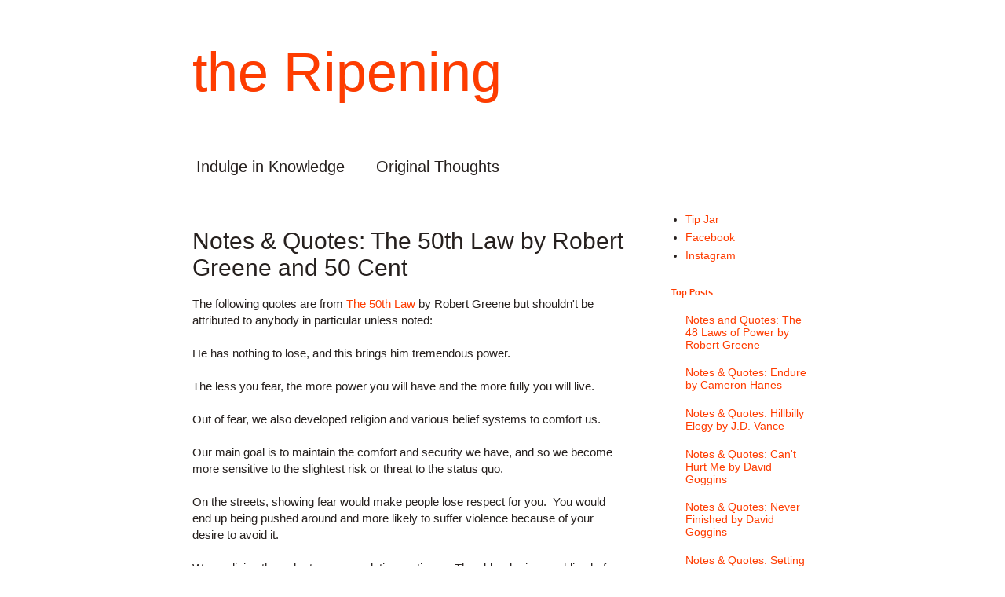

--- FILE ---
content_type: text/html; charset=UTF-8
request_url: http://www.theripening.com/2013/03/notes-quotes-50th-law-by-robert-greene.html
body_size: 16917
content:
<!DOCTYPE html>
<html class='v2' dir='ltr' xmlns='http://www.w3.org/1999/xhtml' xmlns:b='http://www.google.com/2005/gml/b' xmlns:data='http://www.google.com/2005/gml/data' xmlns:expr='http://www.google.com/2005/gml/expr'>
<head>
<link href='https://www.blogger.com/static/v1/widgets/335934321-css_bundle_v2.css' rel='stylesheet' type='text/css'/>
<!-- Google Tag Manager -->
<script>(function(w,d,s,l,i){w[l]=w[l]||[];w[l].push({'gtm.start':
new Date().getTime(),event:'gtm.js'});var f=d.getElementsByTagName(s)[0],
j=d.createElement(s),dl=l!='dataLayer'?'&l='+l:'';j.async=true;j.src=
'https://www.googletagmanager.com/gtm.js?id='+i+dl;f.parentNode.insertBefore(j,f);
})(window,document,'script','dataLayer','GTM-5V6JP6');</script>
<!-- End Google Tag Manager -->
<meta content='width=1100' name='viewport'/>
<meta content='text/html; charset=UTF-8' http-equiv='Content-Type'/>
<meta content='blogger' name='generator'/>
<link href='http://www.theripening.com/favicon.ico' rel='icon' type='image/x-icon'/>
<link href='http://www.theripening.com/2013/03/notes-quotes-50th-law-by-robert-greene.html' rel='canonical'/>
<link rel="alternate" type="application/atom+xml" title="the Ripening - Atom" href="http://www.theripening.com/feeds/posts/default" />
<link rel="alternate" type="application/rss+xml" title="the Ripening - RSS" href="http://www.theripening.com/feeds/posts/default?alt=rss" />
<link rel="service.post" type="application/atom+xml" title="the Ripening - Atom" href="https://www.blogger.com/feeds/8481148316806703689/posts/default" />

<link rel="alternate" type="application/atom+xml" title="the Ripening - Atom" href="http://www.theripening.com/feeds/2276609336908280519/comments/default" />
<!--Can't find substitution for tag [blog.ieCssRetrofitLinks]-->
<link href='http://ir-na.amazon-adsystem.com/e/ir?t=theripeni-20&l=as2&o=1&a=006177460X' rel='image_src'/>
<meta content='Notes & Quotes from Robert Greene and 50 Cent&#39;s The 50th Law' name='description'/>
<meta content='http://www.theripening.com/2013/03/notes-quotes-50th-law-by-robert-greene.html' property='og:url'/>
<meta content='Notes &amp; Quotes: The 50th Law by Robert Greene and 50 Cent' property='og:title'/>
<meta content='Notes &amp; Quotes from Robert Greene and 50 Cent&#39;s The 50th Law' property='og:description'/>
<meta content='https://lh3.googleusercontent.com/blogger_img_proxy/AEn0k_uj3afJjPh1SRmw02rZwmm6KBPgM0HNax2QaqrDedh7jG8MPalMpCGwS2ceG5VWEYRoaYq6_PHZza8_l0GKJrhGT0XYky9svcHQlBFj5DKMnXcxgkLv4TbQdiB-XyymMO4Uq_eW8HY7whSkiQSm=w1200-h630-p-k-no-nu' property='og:image'/>
<title>the Ripening: Notes & Quotes: The 50th Law by Robert Greene and 50 Cent</title>
<style id='page-skin-1' type='text/css'><!--
/*
-----------------------------------------------
Blogger Template Style
Name:     Simple
Designer: Josh Peterson
URL:      www.noaesthetic.com
----------------------------------------------- */
/* Variable definitions
====================
<Variable name="keycolor" description="Main Color" type="color" default="#66bbdd"/>
<Group description="Page Text" selector="body">
<Variable name="body.font" description="Font" type="font"
default="normal normal 12px Arial, Tahoma, Helvetica, FreeSans, sans-serif"/>
<Variable name="body.text.color" description="Text Color" type="color" default="#222222"/>
</Group>
<Group description="Backgrounds" selector=".body-fauxcolumns-outer">
<Variable name="body.background.color" description="Outer Background" type="color" default="#66bbdd"/>
<Variable name="content.background.color" description="Main Background" type="color" default="#ffffff"/>
<Variable name="header.background.color" description="Header Background" type="color" default="transparent"/>
</Group>
<Group description="Links" selector=".main-outer">
<Variable name="link.color" description="Link Color" type="color" default="#2288bb"/>
<Variable name="link.visited.color" description="Visited Color" type="color" default="#888888"/>
<Variable name="link.hover.color" description="Hover Color" type="color" default="#33aaff"/>
</Group>
<Group description="Blog Title" selector=".header h1">
<Variable name="header.font" description="Font" type="font"
default="normal normal 60px Arial, Tahoma, Helvetica, FreeSans, sans-serif"/>
<Variable name="header.text.color" description="Title Color" type="color" default="#3399bb" />
</Group>
<Group description="Blog Description" selector=".header .description">
<Variable name="description.text.color" description="Description Color" type="color"
default="#777777" />
</Group>
<Group description="Tabs Text" selector=".tabs-inner .widget li a">
<Variable name="tabs.font" description="Font" type="font"
default="normal normal 14px Arial, Tahoma, Helvetica, FreeSans, sans-serif"/>
<Variable name="tabs.text.color" description="Text Color" type="color" default="#999999"/>
<Variable name="tabs.selected.text.color" description="Selected Color" type="color" default="#000000"/>
</Group>
<Group description="Tabs Background" selector=".tabs-outer .PageList">
<Variable name="tabs.background.color" description="Background Color" type="color" default="#f5f5f5"/>
<Variable name="tabs.selected.background.color" description="Selected Color" type="color" default="#eeeeee"/>
</Group>
<Group description="Post Title" selector="h3.post-title, .comments h4">
<Variable name="post.title.font" description="Font" type="font"
default="normal normal 22px Arial, Tahoma, Helvetica, FreeSans, sans-serif"/>
</Group>
<Group description="Date Header" selector=".date-header">
<Variable name="date.header.color" description="Text Color" type="color"
default="#26201e"/>
<Variable name="date.header.background.color" description="Background Color" type="color"
default="transparent"/>
<Variable name="date.header.font" description="Text Font" type="font"
default="normal bold 11px Arial, Tahoma, Helvetica, FreeSans, sans-serif"/>
<Variable name="date.header.padding" description="Date Header Padding" type="string" default="inherit"/>
<Variable name="date.header.letterspacing" description="Date Header Letter Spacing" type="string" default="inherit"/>
<Variable name="date.header.margin" description="Date Header Margin" type="string" default="inherit"/>
</Group>
<Group description="Post Footer" selector=".post-footer">
<Variable name="post.footer.text.color" description="Text Color" type="color" default="#666666"/>
<Variable name="post.footer.background.color" description="Background Color" type="color"
default="#f9f9f9"/>
<Variable name="post.footer.border.color" description="Shadow Color" type="color" default="#eeeeee"/>
</Group>
<Group description="Gadgets" selector="h2">
<Variable name="widget.title.font" description="Title Font" type="font"
default="normal bold 11px Arial, Tahoma, Helvetica, FreeSans, sans-serif"/>
<Variable name="widget.title.text.color" description="Title Color" type="color" default="#000000"/>
<Variable name="widget.alternate.text.color" description="Alternate Color" type="color" default="#999999"/>
</Group>
<Group description="Images" selector=".main-inner">
<Variable name="image.background.color" description="Background Color" type="color" default="#ffffff"/>
<Variable name="image.border.color" description="Border Color" type="color" default="#eeeeee"/>
<Variable name="image.text.color" description="Caption Text Color" type="color" default="#26201e"/>
</Group>
<Group description="Accents" selector=".content-inner">
<Variable name="body.rule.color" description="Separator Line Color" type="color" default="#eeeeee"/>
<Variable name="tabs.border.color" description="Tabs Border Color" type="color" default="rgba(0, 0, 0, 0)"/>
</Group>
<Variable name="body.background" description="Body Background" type="background"
color="transparent" default="$(color) none repeat scroll top left"/>
<Variable name="body.background.override" description="Body Background Override" type="string" default=""/>
<Variable name="body.background.gradient.cap" description="Body Gradient Cap" type="url"
default="url(//www.blogblog.com/1kt/simple/gradients_light.png)"/>
<Variable name="body.background.gradient.tile" description="Body Gradient Tile" type="url"
default="url(//www.blogblog.com/1kt/simple/body_gradient_tile_light.png)"/>
<Variable name="content.background.color.selector" description="Content Background Color Selector" type="string" default=".content-inner"/>
<Variable name="content.padding" description="Content Padding" type="length" default="10px" min="0" max="100px"/>
<Variable name="content.padding.horizontal" description="Content Horizontal Padding" type="length" default="0" min="0" max="100px"/>
<Variable name="content.shadow.spread" description="Content Shadow Spread" type="length" default="40px" min="0" max="100px"/>
<Variable name="content.shadow.spread.webkit" description="Content Shadow Spread (WebKit)" type="length" default="5px" min="0" max="100px"/>
<Variable name="content.shadow.spread.ie" description="Content Shadow Spread (IE)" type="length" default="10px" min="0" max="100px"/>
<Variable name="main.border.width" description="Main Border Width" type="length" default="0" min="0" max="10px"/>
<Variable name="header.background.gradient" description="Header Gradient" type="url" default="none"/>
<Variable name="header.shadow.offset.left" description="Header Shadow Offset Left" type="length" default="-1px" min="-50px" max="50px"/>
<Variable name="header.shadow.offset.top" description="Header Shadow Offset Top" type="length" default="-1px" min="-50px" max="50px"/>
<Variable name="header.shadow.spread" description="Header Shadow Spread" type="length" default="1px" min="0" max="100px"/>
<Variable name="header.padding" description="Header Padding" type="length" default="30px" min="0" max="100px"/>
<Variable name="header.border.size" description="Header Border Size" type="length" default="1px" min="0" max="10px"/>
<Variable name="header.bottom.border.size" description="Header Bottom Border Size" type="length" default="0" min="0" max="10px"/>
<Variable name="header.border.horizontalsize" description="Header Horizontal Border Size" type="length" default="0" min="0" max="10px"/>
<Variable name="description.text.size" description="Description Text Size" type="string" default="140%"/>
<Variable name="tabs.margin.top" description="Tabs Margin Top" type="length" default="0" min="0" max="100px"/>
<Variable name="tabs.margin.side" description="Tabs Side Margin" type="length" default="30px" min="0" max="100px"/>
<Variable name="tabs.background.gradient" description="Tabs Background Gradient" type="url"
default="url(//www.blogblog.com/1kt/simple/gradients_light.png)"/>
<Variable name="tabs.border.width" description="Tabs Border Width" type="length" default="1px" min="0" max="10px"/>
<Variable name="tabs.bevel.border.width" description="Tabs Bevel Border Width" type="length" default="1px" min="0" max="10px"/>
<Variable name="post.margin.bottom" description="Post Bottom Margin" type="length" default="25px" min="0" max="100px"/>
<Variable name="image.border.small.size" description="Image Border Small Size" type="length" default="2px" min="0" max="10px"/>
<Variable name="image.border.large.size" description="Image Border Large Size" type="length" default="5px" min="0" max="10px"/>
<Variable name="page.width.selector" description="Page Width Selector" type="string" default=".region-inner"/>
<Variable name="page.width" description="Page Width" type="string" default="auto"/>
<Variable name="main.section.margin" description="Main Section Margin" type="length" default="15px" min="0" max="100px"/>
<Variable name="main.padding" description="Main Padding" type="length" default="15px" min="0" max="100px"/>
<Variable name="main.padding.top" description="Main Padding Top" type="length" default="30px" min="0" max="100px"/>
<Variable name="main.padding.bottom" description="Main Padding Bottom" type="length" default="30px" min="0" max="100px"/>
<Variable name="paging.background"
color="transparent"
description="Background of blog paging area" type="background"
default="transparent none no-repeat scroll top center"/>
<Variable name="footer.bevel" description="Bevel border length of footer" type="length" default="0" min="0" max="10px"/>
<Variable name="mobile.background.overlay" description="Mobile Background Overlay" type="string"
default="transparent none repeat scroll top left"/>
<Variable name="mobile.background.size" description="Mobile Background Size" type="string" default="auto"/>
<Variable name="mobile.button.color" description="Mobile Button Color" type="color" default="#ffffff" />
<Variable name="startSide" description="Side where text starts in blog language" type="automatic" default="left"/>
<Variable name="endSide" description="Side where text ends in blog language" type="automatic" default="right"/>
*/
/* Content
----------------------------------------------- */
body {
font: normal normal 14px 'Trebuchet MS', Trebuchet, sans-serif;
color: #26201e;
background: transparent none no-repeat scroll center center;
padding: 0 0 0 0;
background-attachment: scroll;
}
html body .content-outer {
min-width: 0;
max-width: 100%;
width: 100%;
}
h2 {
font-size: 22px;
}
a:link {
text-decoration:none;
color: #fe3c00;
}
a:visited {
text-decoration:none;
color: #783f04;
}
a:hover {
text-decoration:underline;
color: #26201e;
}
.body-fauxcolumn-outer .fauxcolumn-inner {
background: transparent none repeat scroll top left;
_background-image: none;
}
.body-fauxcolumn-outer .cap-top {
position: absolute;
z-index: 1;
height: 400px;
width: 100%;
background: transparent none no-repeat scroll center center;
background-attachment: scroll;
}
.body-fauxcolumn-outer .cap-top .cap-left {
width: 100%;
background: transparent none repeat-x scroll top left;
_background-image: none;
}
.content-outer {
-moz-box-shadow: 0 0 0 rgba(0, 0, 0, .15);
-webkit-box-shadow: 0 0 0 rgba(0, 0, 0, .15);
-goog-ms-box-shadow: 0 0 0 #333333;
box-shadow: 0 0 0 rgba(0, 0, 0, .15);
margin-bottom: 1px;
}
.content-inner {
padding: 0 0;
}
.main-outer, .footer-outer {
background-color: transparent;
}
/* Header
----------------------------------------------- */
.header-outer {
background: transparent none repeat-x scroll 0 -400px;
_background-image: none;
}
.Header h1 {
font: normal normal 70px 'Trebuchet MS', Trebuchet, sans-serif;
color: #fe3c00;
text-shadow: 0 0 0 rgba(0, 0, 0, .2);
}
.Header h1 a {
color: #fe3c00;
}
.Header .description {
font-size: 200%;
color: #fe3c00;
}
.header-inner .Header .titlewrapper {
padding: 22px 30px;
}
.header-inner .Header .descriptionwrapper {
padding: 0 30px;
}
/* Tabs
----------------------------------------------- */
.tabs-inner .section:first-child {
border-top: 0 solid rgba(0, 0, 0, 0);
}
.tabs-inner .section:first-child ul {
margin-top: -0;
border-top: 0 solid rgba(0, 0, 0, 0);
border-left: 0 solid rgba(0, 0, 0, 0);
border-right: 0 solid rgba(0, 0, 0, 0);
}
.tabs-inner .widget ul {
background: transparent none repeat-x scroll 0 -800px;
_background-image: none;
border-bottom: 0 solid rgba(0, 0, 0, 0);
margin-top: 0;
margin-left: -0;
margin-right: -0;
}
.tabs-inner .widget li a {
display: inline-block;
padding: .6em 1em;
font: normal normal 20px Arial, Tahoma, Helvetica, FreeSans, sans-serif;
color: #26201e;
border-left: 0 solid transparent;
border-right: 0 solid rgba(0, 0, 0, 0);
}
.tabs-inner .widget li:first-child a {
border-left: none;
}
.tabs-inner .widget li.selected a, .tabs-inner .widget li a:hover {
color: #444444;
background-color: transparent;
text-decoration: none;
}
/* Columns
----------------------------------------------- */
.main-outer {
border-top: 1px solid rgba(0, 0, 0, 0);
}
.fauxcolumn-left-outer .fauxcolumn-inner {
border-right: 1px solid rgba(0, 0, 0, 0);
}
.fauxcolumn-right-outer .fauxcolumn-inner {
border-left: 1px solid rgba(0, 0, 0, 0);
}
/* Headings
----------------------------------------------- */
div.widget > h2,
div.widget h2.title {
margin: 0 0 1em 0;
font: normal bold 11px Arial, Tahoma, Helvetica, FreeSans, sans-serif;
color: #fe3c00;
}
/* Widgets
----------------------------------------------- */
.widget .zippy {
color: #999999;
text-shadow: 2px 2px 1px rgba(0, 0, 0, .1);
}
.widget .popular-posts ul {
list-style: none;
}
/* Posts
----------------------------------------------- */
h2.date-header {
font: normal bold 11px Arial, Tahoma, Helvetica, FreeSans, sans-serif;
}
.date-header span {
background-color: transparent;
color: #26201e;
padding: inherit;
letter-spacing: inherit;
margin: inherit;
}
.main-inner {
padding-top: 30px;
padding-bottom: 30px;
}
.main-inner .column-center-inner {
padding: 0 15px;
}
.main-inner .column-center-inner .section {
margin: 0 15px;
}
.post {
margin: 0 0 25px 0;
}
h3.post-title, .comments h4 {
font: normal normal 30px Arial, Tahoma, Helvetica, FreeSans, sans-serif;
margin: .75em 0 0;
}
.post-body {
font-size: 110%;
line-height: 1.4;
position: relative;
}
.post-body img, .post-body .tr-caption-container, .Profile img, .Image img,
.BlogList .item-thumbnail img {
padding: 2px;
background: transparent;
border: 1px solid transparent;
-moz-box-shadow: 1px 1px 5px rgba(0, 0, 0, .1);
-webkit-box-shadow: 1px 1px 5px rgba(0, 0, 0, .1);
box-shadow: 1px 1px 5px rgba(0, 0, 0, .1);
}
.post-body img, .post-body .tr-caption-container {
padding: 5px;
}
.post-body .tr-caption-container {
color: #783f04;
}
.post-body .tr-caption-container img {
padding: 0;
background: transparent;
border: none;
-moz-box-shadow: 0 0 0 rgba(0, 0, 0, .1);
-webkit-box-shadow: 0 0 0 rgba(0, 0, 0, .1);
box-shadow: 0 0 0 rgba(0, 0, 0, .1);
}
.post-header {
margin: 0 0 1.5em;
line-height: 1.6;
font-size: 90%;
}
.post-footer {
margin: 20px -2px 0;
padding: 5px 10px;
color: #666666;
background-color: rgba(0, 0, 0, 0);
border-bottom: 1px solid rgba(0, 0, 0, 0);
line-height: 1.6;
font-size: 90%;
}
#comments .comment-author {
padding-top: 1.5em;
border-top: 1px solid rgba(0, 0, 0, 0);
background-position: 0 1.5em;
}
#comments .comment-author:first-child {
padding-top: 0;
border-top: none;
}
.avatar-image-container {
margin: .2em 0 0;
}
#comments .avatar-image-container img {
border: 1px solid transparent;
}
/* Comments
----------------------------------------------- */
.comments .comments-content .icon.blog-author {
background-repeat: no-repeat;
background-image: url([data-uri]);
}
.comments .comments-content .loadmore a {
border-top: 1px solid #999999;
border-bottom: 1px solid #999999;
}
.comments .comment-thread.inline-thread {
background-color: rgba(0, 0, 0, 0);
}
.comments .continue {
border-top: 2px solid #999999;
}
/* Accents
---------------------------------------------- */
.section-columns td.columns-cell {
border-left: 1px solid rgba(0, 0, 0, 0);
}
.blog-pager {
background: transparent none no-repeat scroll top center;
}
.blog-pager-older-link, .home-link,
.blog-pager-newer-link {
background-color: transparent;
padding: 5px;
}
.footer-outer {
border-top: 0 dashed #bbbbbb;
}
/* Mobile
----------------------------------------------- */
body.mobile  {
background-size: auto;
}
.mobile .body-fauxcolumn-outer {
background: transparent none repeat scroll top left;
}
.mobile .body-fauxcolumn-outer .cap-top {
background-size: 100% auto;
}
.mobile .content-outer {
-webkit-box-shadow: 0 0 3px rgba(0, 0, 0, .15);
box-shadow: 0 0 3px rgba(0, 0, 0, .15);
}
.mobile .tabs-inner .widget ul {
margin-left: 0;
margin-right: 0;
}
.mobile .post {
margin: 0;
}
.mobile .main-inner .column-center-inner .section {
margin: 0;
}
.mobile .date-header span {
padding: 0.1em 10px;
margin: 0 -10px;
}
.mobile h3.post-title {
margin: 0;
}
.mobile .blog-pager {
background: transparent none no-repeat scroll top center;
}
.mobile .footer-outer {
border-top: none;
}
.mobile .main-inner, .mobile .footer-inner {
background-color: transparent;
}
.mobile-index-contents {
color: #26201e;
}
.mobile-link-button {
background-color: #fe3c00;
}
.mobile-link-button a:link, .mobile-link-button a:visited {
color: #ffffff;
}
.mobile .tabs-inner .section:first-child {
border-top: none;
}
.mobile .tabs-inner .PageList .widget-content {
background-color: transparent;
color: #444444;
border-top: 0 solid rgba(0, 0, 0, 0);
border-bottom: 0 solid rgba(0, 0, 0, 0);
}
.mobile .tabs-inner .PageList .widget-content .pagelist-arrow {
border-left: 1px solid rgba(0, 0, 0, 0);
}

--></style>
<style id='template-skin-1' type='text/css'><!--
body {
min-width: 850px;
}
.content-outer, .content-fauxcolumn-outer, .region-inner {
min-width: 850px;
max-width: 850px;
_width: 850px;
}
.main-inner .columns {
padding-left: 0px;
padding-right: 240px;
}
.main-inner .fauxcolumn-center-outer {
left: 0px;
right: 240px;
/* IE6 does not respect left and right together */
_width: expression(this.parentNode.offsetWidth -
parseInt("0px") -
parseInt("240px") + 'px');
}
.main-inner .fauxcolumn-left-outer {
width: 0px;
}
.main-inner .fauxcolumn-right-outer {
width: 240px;
}
.main-inner .column-left-outer {
width: 0px;
right: 100%;
margin-left: -0px;
}
.main-inner .column-right-outer {
width: 240px;
margin-right: -240px;
}
#layout {
min-width: 0;
}
#layout .content-outer {
min-width: 0;
width: 800px;
}
#layout .region-inner {
min-width: 0;
width: auto;
}
--></style>
<script type='text/javascript'>
        (function(i,s,o,g,r,a,m){i['GoogleAnalyticsObject']=r;i[r]=i[r]||function(){
        (i[r].q=i[r].q||[]).push(arguments)},i[r].l=1*new Date();a=s.createElement(o),
        m=s.getElementsByTagName(o)[0];a.async=1;a.src=g;m.parentNode.insertBefore(a,m)
        })(window,document,'script','https://www.google-analytics.com/analytics.js','ga');
        ga('create', 'UA-17545293-3', 'auto', 'blogger');
        ga('blogger.send', 'pageview');
      </script>
<style media='print' type='text/css'>
#header-wrapper, #header, .header, #sidebar-wrapper, .sidebar, #footer-wrapper, #footer, .date-header, .post-meta-data, .comment-link, .comment-footer, #blog-pager, #backlinks-container, #navbar-section, .subscribe_notice, .noprint {display: none;}
#main-wrapper {width: 95%}
</style>
<link href='https://www.blogger.com/dyn-css/authorization.css?targetBlogID=8481148316806703689&amp;zx=9ab948b5-2666-470b-9479-29e9269d5885' media='none' onload='if(media!=&#39;all&#39;)media=&#39;all&#39;' rel='stylesheet'/><noscript><link href='https://www.blogger.com/dyn-css/authorization.css?targetBlogID=8481148316806703689&amp;zx=9ab948b5-2666-470b-9479-29e9269d5885' rel='stylesheet'/></noscript>
<meta name='google-adsense-platform-account' content='ca-host-pub-1556223355139109'/>
<meta name='google-adsense-platform-domain' content='blogspot.com'/>

</head>
<body class='loading'>
<!-- Google Tag Manager (noscript) -->
<noscript><iframe height='0' src='https://www.googletagmanager.com/ns.html?id=GTM-5V6JP6' style='display:none;visibility:hidden' width='0'></iframe></noscript>
<!-- End Google Tag Manager (noscript) -->
<div class='navbar no-items section' id='navbar' name='Navbar'>
</div>
<div class='body-fauxcolumns'>
<div class='fauxcolumn-outer body-fauxcolumn-outer'>
<div class='cap-top'>
<div class='cap-left'></div>
<div class='cap-right'></div>
</div>
<div class='fauxborder-left'>
<div class='fauxborder-right'></div>
<div class='fauxcolumn-inner'>
</div>
</div>
<div class='cap-bottom'>
<div class='cap-left'></div>
<div class='cap-right'></div>
</div>
</div>
</div>
<div class='content'>
<div class='content-fauxcolumns'>
<div class='fauxcolumn-outer content-fauxcolumn-outer'>
<div class='cap-top'>
<div class='cap-left'></div>
<div class='cap-right'></div>
</div>
<div class='fauxborder-left'>
<div class='fauxborder-right'></div>
<div class='fauxcolumn-inner'>
</div>
</div>
<div class='cap-bottom'>
<div class='cap-left'></div>
<div class='cap-right'></div>
</div>
</div>
</div>
<div class='content-outer'>
<div class='content-cap-top cap-top'>
<div class='cap-left'></div>
<div class='cap-right'></div>
</div>
<div class='fauxborder-left content-fauxborder-left'>
<div class='fauxborder-right content-fauxborder-right'></div>
<div class='content-inner'>
<header>
<div class='header-outer'>
<div class='header-cap-top cap-top'>
<div class='cap-left'></div>
<div class='cap-right'></div>
</div>
<div class='fauxborder-left header-fauxborder-left'>
<div class='fauxborder-right header-fauxborder-right'></div>
<div class='region-inner header-inner'>
<div class='header section' id='header' name='Header'><div class='widget Header' data-version='1' id='Header1'>
<div id='header-inner'>
<div class='titlewrapper'>
<h1 class='title'>
<a href='http://www.theripening.com/'>
the Ripening
</a>
</h1>
</div>
<div class='descriptionwrapper'>
<p class='description'><span>
</span></p>
</div>
</div>
</div></div>
</div>
</div>
<div class='header-cap-bottom cap-bottom'>
<div class='cap-left'></div>
<div class='cap-right'></div>
</div>
</div>
</header>
<div class='tabs-outer'>
<div class='tabs-cap-top cap-top'>
<div class='cap-left'></div>
<div class='cap-right'></div>
</div>
<div class='fauxborder-left tabs-fauxborder-left'>
<div class='fauxborder-right tabs-fauxborder-right'></div>
<div class='region-inner tabs-inner'>
<div class='tabs section' id='crosscol' name='Cross-Column'><div class='widget PageList' data-version='1' id='PageList1'>
<div class='widget-content'>
<ul>
<li>
<a href='http://www.theripening.com/p/book-quotes.html'>Indulge in Knowledge</a>
</li>
<li>
<a href='http://www.theripening.com/p/original-thoughts.html'>Original Thoughts</a>
</li>
</ul>
<div class='clear'></div>
</div>
</div></div>
<div class='tabs no-items section' id='crosscol-overflow' name='Cross-Column 2'></div>
</div>
</div>
<div class='tabs-cap-bottom cap-bottom'>
<div class='cap-left'></div>
<div class='cap-right'></div>
</div>
</div>
<div class='main-outer'>
<div class='main-cap-top cap-top'>
<div class='cap-left'></div>
<div class='cap-right'></div>
</div>
<div class='fauxborder-left main-fauxborder-left'>
<div class='fauxborder-right main-fauxborder-right'></div>
<div class='region-inner main-inner'>
<div class='columns fauxcolumns'>
<div class='fauxcolumn-outer fauxcolumn-center-outer'>
<div class='cap-top'>
<div class='cap-left'></div>
<div class='cap-right'></div>
</div>
<div class='fauxborder-left'>
<div class='fauxborder-right'></div>
<div class='fauxcolumn-inner'>
</div>
</div>
<div class='cap-bottom'>
<div class='cap-left'></div>
<div class='cap-right'></div>
</div>
</div>
<div class='fauxcolumn-outer fauxcolumn-left-outer'>
<div class='cap-top'>
<div class='cap-left'></div>
<div class='cap-right'></div>
</div>
<div class='fauxborder-left'>
<div class='fauxborder-right'></div>
<div class='fauxcolumn-inner'>
</div>
</div>
<div class='cap-bottom'>
<div class='cap-left'></div>
<div class='cap-right'></div>
</div>
</div>
<div class='fauxcolumn-outer fauxcolumn-right-outer'>
<div class='cap-top'>
<div class='cap-left'></div>
<div class='cap-right'></div>
</div>
<div class='fauxborder-left'>
<div class='fauxborder-right'></div>
<div class='fauxcolumn-inner'>
</div>
</div>
<div class='cap-bottom'>
<div class='cap-left'></div>
<div class='cap-right'></div>
</div>
</div>
<!-- corrects IE6 width calculation -->
<div class='columns-inner'>
<div class='column-center-outer'>
<div class='column-center-inner'>
<div class='main section' id='main' name='Main'><div class='widget Blog' data-version='1' id='Blog1'>
<div class='blog-posts hfeed'>

          <div class="date-outer">
        

          <div class="date-posts">
        
<div class='post-outer'>
<div class='post hentry uncustomized-post-template' itemprop='blogPost' itemscope='itemscope' itemtype='http://schema.org/BlogPosting'>
<meta content='http://ir-na.amazon-adsystem.com/e/ir?t=theripeni-20&l=as2&o=1&a=006177460X' itemprop='image_url'/>
<meta content='8481148316806703689' itemprop='blogId'/>
<meta content='2276609336908280519' itemprop='postId'/>
<a name='2276609336908280519'></a>
<h3 class='post-title entry-title' itemprop='name'>
Notes & Quotes: The 50th Law by Robert Greene and 50 Cent
</h3>
<div class='post-header'>
<div class='post-header-line-1'></div>
</div>
<div class='post-body entry-content' id='post-body-2276609336908280519' itemprop='articleBody'>
<span face="Trebuchet MS, sans-serif">The following quotes are from <a href="http://www.amazon.com/gp/product/006177460X/ref=as_li_ss_tl?ie=UTF8&amp;camp=1789&amp;creative=390957&amp;creativeASIN=006177460X&amp;linkCode=as2&amp;tag=theripeni-20" target="_blank">The 50th Law</a> by Robert Greene but shouldn't be attributed to anybody in particular unless noted:</span><br />
<span face="Trebuchet MS, sans-serif"><br /></span>
<span face="Trebuchet MS, sans-serif">He has nothing to lose, and this brings him tremendous power.</span><br />
<span face="Trebuchet MS, sans-serif"><br /></span>
<span face="Trebuchet MS, sans-serif">The less you fear, the more power you will have and the more fully you will live.</span><br />
<span face="Trebuchet MS, sans-serif"><br /></span>
<span face="Trebuchet MS, sans-serif">Out of fear, we also developed religion and various belief systems to comfort us.</span><br />
<br />
<span face="Trebuchet MS, sans-serif">Our main goal is to maintain the comfort and security we have, and so we become more sensitive to the slightest risk or threat to the status quo.</span><br />
<span face="Trebuchet MS, sans-serif"><br /></span>
<span face="Trebuchet MS, sans-serif">On the streets, showing fear would make people lose respect for you. &nbsp;You would end up being pushed around and more likely to suffer violence because of your desire to avoid it.</span><br />
<span face="Trebuchet MS, sans-serif"><br /></span>
<span face="Trebuchet MS, sans-serif">We are living through strange, revolutionary times. &nbsp;The old order is crumbling before our eyes on so many levels. &nbsp;And yet in such an unruly moment, our leaders in business and politics cling to the past and the old ways of doing things. &nbsp;They are afraid of change and any kind of disorder.</span><br />
<span face="Trebuchet MS, sans-serif"><br /></span>
<span face="Trebuchet MS, sans-serif">The greatest fear people have is that of being themselves.</span><br />
<span face="Trebuchet MS, sans-serif"><br /></span>
<span face="Trebuchet MS, sans-serif">Being conservative can force you into a corner in which you are more likely to lose what you have in the long run because you lose the capacity to adapt and change.</span><br />
<span face="Trebuchet MS, sans-serif"><br /></span>
<span face="Trebuchet MS, sans-serif">When things get tough and you get tired of the grind, your mind tends to drift into fantasies; you wish things were a certain way, and slowly, subtly, you turn inward to your thoughts and desires.</span><br />
<span face="Trebuchet MS, sans-serif"><br /></span>
<span face="Trebuchet MS, sans-serif">The people around you are generally mysterious. &nbsp;You are never quite sure about their intentions.</span><br />
<span face="Trebuchet MS, sans-serif"><br /></span>
<span face="Trebuchet MS, sans-serif">Your eyes are fixed on the world, not on yourself or your ego.</span><br />
<span face="Trebuchet MS, sans-serif"><br /></span>
<span face="Trebuchet MS, sans-serif">You were born with the greatest weapon in all of nature -- the rational, conscious mind.</span><br />
<span face="Trebuchet MS, sans-serif"><br /></span>
<span face="Trebuchet MS, sans-serif">Force yourself to hold the opposite opinion or see the world through your enemy's eyes.</span><br />
<span face="Trebuchet MS, sans-serif"><br /></span>
<span face="Trebuchet MS, sans-serif">See everything as a source for education -- even the most banal encounters.</span><br />
<span face="Trebuchet MS, sans-serif"><br /></span>
<span face="Trebuchet MS, sans-serif">When you do not get to the root of a problem, you cannot solve it in any meaningful manner.</span><br />
<span face="Trebuchet MS, sans-serif"><br /></span>
<span face="Trebuchet MS, sans-serif">What you want is a sharp eye towards your fellow humans -- one that is piercing, objective, and nonjudgmental.</span><br />
<span face="Trebuchet MS, sans-serif"><br /></span>
<span face="Trebuchet MS, sans-serif">Realism is the ideal we must aspire to, the highest point of human rationality.</span><br />
<span face="Trebuchet MS, sans-serif"><br /></span>
<span face="Trebuchet MS, sans-serif">The only way to survive was to admit you were on your own, learn to make your own decisions, and trust your judgment. &nbsp;</span><br />
<span face="Trebuchet MS, sans-serif"><br /></span>
<span face="Trebuchet MS, sans-serif">You came into this life with the only possessions that ever matter -- your body, the time that you have to live, your energy, the thoughts and ideas unique to you, and your autonomy.</span><br />
<span face="Trebuchet MS, sans-serif"><br /></span>
<span face="Trebuchet MS, sans-serif">If you do not own yourself first, you will continually be at the mercy of people and circumstance, looking outward instead of relying on yourself and your wits.</span><br />
<span face="Trebuchet MS, sans-serif"><br /></span>
<span face="Trebuchet MS, sans-serif">We have layers of support that seem to prop us up. &nbsp;But these supports are illusions in the end.</span><br />
<span face="Trebuchet MS, sans-serif"><br /></span>
<span face="Trebuchet MS, sans-serif">Everyone in the world is governed by self-interest. &nbsp;People naturally think first of themselves and their agendas.</span><br />
<span face="Trebuchet MS, sans-serif"><br /></span>
<span face="Trebuchet MS, sans-serif">Dependency is a habit that is so easy to acquire.</span><br />
<span face="Trebuchet MS, sans-serif"><br /></span>
<span face="Trebuchet MS, sans-serif">Your life must be a progression towards ownership -- first mentally of your independence, and then physically of your work, owning what your produce.</span><br />
<br />
<span face="Trebuchet MS, sans-serif">Never be a minion, always be an owner.</span><br />
<span face="Trebuchet MS, sans-serif"><br /></span>
<span face="Trebuchet MS, sans-serif">Your goal in life must be to always move higher and higher up the food chain, where you alone control the direction of your enterprise and depend on no one.</span><br />
<span face="Trebuchet MS, sans-serif"><br /></span>
<span face="Trebuchet MS, sans-serif">And if you cannot avoid having partners, make sure that you are clear as to what function they serve for you and how you will free yourself of them at the right moment.</span><br />
<span face="Trebuchet MS, sans-serif"><br /></span>
<span face="Trebuchet MS, sans-serif">When people give you things or do you favors it is always with strings attached.</span><br />
<span face="Trebuchet MS, sans-serif"><br /></span>
<span face="Trebuchet MS, sans-serif">Get in the habit of taking what you need for yourself instead of expecting others to give it to you.</span><br />
<span face="Trebuchet MS, sans-serif"><br /></span>
<span face="Trebuchet MS, sans-serif">You must not be afraid of your uniqueness and you must care less and less what people think of you.</span><br />
<span face="Trebuchet MS, sans-serif"><br /></span>
<span face="Trebuchet MS, sans-serif">Even the worst shit that happens to you can be converted into gold if you are clever enough.</span><br />
<span face="Trebuchet MS, sans-serif"><br /></span>
<span face="Trebuchet MS, sans-serif">Mentally framing a negative event as a blessing in disguise makes it easier for you to move forward. &nbsp;</span><br />
<span face="Trebuchet MS, sans-serif"><br /></span>
<span face="Trebuchet MS, sans-serif">I must make the most of what I have, even the bad stuff, because things are not going to get better on their own. &nbsp;It is foolish to wait; tomorrow may bring even worse shit.</span><br />
<span face="Trebuchet MS, sans-serif"><br /></span>
<span face="Trebuchet MS, sans-serif">Life is by nature harsh and competitive.</span><br />
<span face="Trebuchet MS, sans-serif"><br /></span>
<span face="Trebuchet MS, sans-serif">A substantial victory can only come out of a moment of danger and attack.</span><br />
<span face="Trebuchet MS, sans-serif"><br /></span>
<span face="Trebuchet MS, sans-serif">You must adopt an attitude that is opposite to how most people think and operate.</span><br />
<span face="Trebuchet MS, sans-serif"><br /></span>
<span face="Trebuchet MS, sans-serif">For the human mind, everything that crosses its path can be a potential tool for power and expansion.</span><br />
<span face="Trebuchet MS, sans-serif"><br /></span>
<span face="Trebuchet MS, sans-serif">If we become wealthy and dependent on money and technology, our minds atrophy and that wealth will not last.</span><br />
<span face="Trebuchet MS, sans-serif"><br /></span>
<span face="Trebuchet MS, sans-serif">An opportunist in life sees all hindrances as instruments for power.</span><br />
<span face="Trebuchet MS, sans-serif"><br /></span>
<span face="Trebuchet MS, sans-serif">Look for any sudden successes or failures in the business world that people find hard to explain. &nbsp;There are often indications of shifts going on under the surface; perhaps someone has inadvertently hit upon a new mode.</span><br />
<span face="Trebuchet MS, sans-serif"><br /></span>
<span face="Trebuchet MS, sans-serif">Keep your eye out for any kind of shifts in tastes or values. &nbsp;People in the media or the establishment will often rail against these changes, seeing them as signs of moral decline and chaos.</span><br />
<span face="Trebuchet MS, sans-serif"><br /></span>
<span face="Trebuchet MS, sans-serif">Move before you think you are ready.</span><br />
<br />
<span face="Trebuchet MS, sans-serif">When you feel that you must work harder to get your goal because you are not quite prepared, you are more alert and inventive. &nbsp;This venture has to succeed and so it will.</span><br />
<span face="Trebuchet MS, sans-serif"><br /></span>
<span face="Trebuchet MS, sans-serif">When you complain and rail against circumstances, you fall out of balance with the natural state of things; you wish things were different.</span><br />
<span face="Trebuchet MS, sans-serif"><br /></span>
<span face="Trebuchet MS, sans-serif">Every individual we come across in life is unique, with his or her own energy, desires, and history.</span><br />
<span face="Trebuchet MS, sans-serif"><br /></span>
<span face="Trebuchet MS, sans-serif">This hunger for control, common to all of us, is the root of so many problems in life.</span><br />
<span face="Trebuchet MS, sans-serif"><br /></span>
<span face="Trebuchet MS, sans-serif">The harder we try to control things in our immediate environment, the more likely we are to lose control in the long run.</span><br />
<span face="Trebuchet MS, sans-serif"><br /></span>
<span face="Trebuchet MS, sans-serif">The violence they initiate only comes back at them with equal force.</span><br />
<span face="Trebuchet MS, sans-serif"><br /></span>
<span face="Trebuchet MS, sans-serif">You must find freedom through the fluidity of your thoughts and your constant inventiveness.</span><br />
<span face="Trebuchet MS, sans-serif"><br /></span>
<span face="Trebuchet MS, sans-serif">It is not only what you do that must have flow, but also how you do things.</span><br />
<span face="Trebuchet MS, sans-serif"><br /></span>
<span face="Trebuchet MS, sans-serif">Understand: momentum in life comes from increased fluidity, a willingness to try more, to move in a less constricted fashion.</span><br />
<span face="Trebuchet MS, sans-serif"><br /></span>
<span face="Trebuchet MS, sans-serif">After college we are all encouraged to specialized, to learn one thing well and stick to it. &nbsp;We end up strangling ourselves in the narrowness of our interests. &nbsp;With all of these restrictions, knowledge has no flow to it.</span><br />
<span face="Trebuchet MS, sans-serif"><br /></span>
<span face="Trebuchet MS, sans-serif">When you are fearful, force yourself to act in a bolder fashion than usual.</span><br />
<span face="Trebuchet MS, sans-serif"><br /></span>
<span face="Trebuchet MS, sans-serif">As you get older the tendency is for you to become locked in a style that is dead, one that you associate with your youth and its excitement.</span><br />
<span face="Trebuchet MS, sans-serif"><br /></span>
<span face="Trebuchet MS, sans-serif">That is how you must operate: you actively work to overcome this fixed nature, deliberately trying a different approach and style than your usual one, to get a sense of a different possibility.</span><br />
<span face="Trebuchet MS, sans-serif"><br /></span>
<span face="Trebuchet MS, sans-serif">If you have dreams and ambitions, you know that to realize them you have to get active, make some noise, bruise a few people in your path.</span><br />
<span face="Trebuchet MS, sans-serif"><br /></span>
<span face="Trebuchet MS, sans-serif">People all around us are struggling to advance their interests.</span><br />
<span face="Trebuchet MS, sans-serif"><br /></span>
<span face="Trebuchet MS, sans-serif">If we are waiting and settling for what we have, it is not because we are good and nice but because we are fearful.</span><br />
<span face="Trebuchet MS, sans-serif"><br /></span>
<span face="Trebuchet MS, sans-serif">To get ahead in this world we must be willing to occasionally bend that moral code, to play with appearances, to hedge the truth and make ourselves look better, to manipulate a person or two to secure our position.</span><br />
<span face="Trebuchet MS, sans-serif"><br /></span>
<span face="Trebuchet MS, sans-serif">When a venture succeeds, people tend to overlook some of the nasty tactics you were forced to use; when a venture fails, those same tactics become scrutinized and condemned.</span><br />
<span face="Trebuchet MS, sans-serif"><br /></span>
<span face="Trebuchet MS, sans-serif">He is bad in the right way, calibrated to the situation, and careful to make his actions look justified to the public, reserving his nastier tactics for behind the scenes.</span><br />
<span face="Trebuchet MS, sans-serif"><br /></span>
<span face="Trebuchet MS, sans-serif">Unless you happen to be an aggressive type, you are generally at a disadvantage against those who have simple ideas and fierce energy.<br /><br />There is no nobility in losing if an injustice is allowed to prevail.</span><br />
<span face="Trebuchet MS, sans-serif"><br /></span>
<span face="Trebuchet MS, sans-serif">Instead of taking this personally or concerning yourself with people's intentions, you must simply work to protect and advance yourself in this competitive game, this bloody arena.</span><br />
<span face="Trebuchet MS, sans-serif"><br /></span>
<span face="Trebuchet MS, sans-serif">When you have to resort to something that isn't conventionally moral, it is just another maneuver you are executing in the game -- nothing to feel guilty about.<br /><br />A person on top does not need to yell or push people around; those below want to follow his or her lead because it is strong and inspiring.</span><br />
<span face="Trebuchet MS, sans-serif"><br /></span>
<span face="Trebuchet MS, sans-serif">Big words and promises mean nothing, only actions carry weight.<br /><br />In many ancient cultures, the king was ritually put to death after a few years to ensure he would not turn into an oppressor.<br /><br />A group of any size must have goals and long-term objectives to function properly.</span><br />
<span face="Trebuchet MS, sans-serif"><br /></span>
<span face="Trebuchet MS, sans-serif">People have a secret yearning to be guided by a firm hand, by someone who knows where they are going.</span><br />
<span face="Trebuchet MS, sans-serif"><br /></span>
<span face="Trebuchet MS, sans-serif">You must always operate with feedback on the quality of your product.<br /><br />You must crush as much distance as possible between you and your audience.<br /><br />When your work does not communicate with others, consider it your own fault -- you did not make your ideas clear enough and you failed to connect with your audience emotionally.</span><br />
<span face="Trebuchet MS, sans-serif"><br /></span>
<span face="Trebuchet MS, sans-serif">Progressing step-by-step was the only way to succeed in anything.<br /><br />All human activities involve a process of mastery.<br /><br />The fearless types in history inevitably display in their lives a higher tolerance than most of us for repetitive, boring tasks. &nbsp;This allows them to excel in their field and master their craft.<br /><br />There are no shortcuts!</span><br />
<span face="Trebuchet MS, sans-serif"><br /></span>
<span face="Trebuchet MS, sans-serif">To master any process you must learn through trial and error.</span><br />
<span face="Trebuchet MS, sans-serif"><br /></span>
<span face="Trebuchet MS, sans-serif">When you take the time to master a simple process and overcome a basic insecurity, you develop certain skills that can be applied to anything.<br /><br />Think of social and political skills as a craft that you must master as well as any other.</span><br />
<span face="Trebuchet MS, sans-serif"><br />If you find yourself confronting an unjust and corrupt system, it is much more effective to learn its codes from the inside and discover its vulnerabilities.</span><br />
<span face="Trebuchet MS, sans-serif"><br /></span>
<span face="Trebuchet MS, sans-serif">You have a project you wish to bring to life, but you begin by immersing yourself in the details of the subject or field. &nbsp;You look at the materials you have to work with, the tastes of your target audience, and the latest technical advances in the field. &nbsp;You take pleasure in going deeper and deeper into these fine points -- your research is intense. &nbsp;From this knowledge, you shape the project itself, grounding it in reality that in airy concepts in your head.<br /><br />Anything will give way to a sustained, persistent attack on your part.<br /><br />To feel inspired you must first experience a moment of emptiness.</span><br />
<span face="Trebuchet MS, sans-serif"><br />Your opinion of yourself becomes your reality.</span><br />
<span face="Trebuchet MS, sans-serif"><br /></span>
<span face="Trebuchet MS, sans-serif">When we act with freedom, we ignore any pressures to conform; we step beyond our usual routines. &nbsp;Asserting our will and our individually, we move on our own.<br /><br />People judge you by appearances, the image you project through your actions, words, and style. &nbsp;If you do not take control of this process, then people will see and define you the way they want to, often to your detriment.<br /><br />If we can overcome the fear of death, then there is nothing left to fear.<br /><br />Always be willing to walk away.<br /><br />If attaining certain goals becomes your greatest source of pleasure, then your days are filled with purpose and direction, and whenever death comes, you have no regrets.<br /><br />When your time to die comes, as it will someday, you will not cringe and cry for more time, because you have lived well and have no regrets.<br /><br />We are not really living until we come to terms with our mortality.<br /><br />It is a miracle to be alive even one more day.<br /><br />Everything we think and feel is framed by words -- which never really quite express reality.<br /><br />We share the same fate with everyone; we all deserve the same degree of compassion.<br /><br />If we try to avoid or repress the thought, keep death on the outside, we are cutting ourselves off from life as well.</span><br />
<span face="Trebuchet MS, sans-serif"><br /></span><span face="Trebuchet MS, sans-serif"><br /></span><br />
<span face="Trebuchet MS, sans-serif">Although i don't necessarily agree with all of the quotes above, they made me think. &nbsp;What are some of your favorite quotes? &nbsp;If you enjoyed the above then i encourage you to give this book a read.<br /></span>
<span face="Trebuchet MS, sans-serif"><br /></span>
<img alt="" border="0" height="1" src="http://ir-na.amazon-adsystem.com/e/ir?t=theripeni-20&amp;l=as2&amp;o=1&amp;a=006177460X" style="border: none; margin: 0px;" width="1" />
<div style='clear: both;'></div>
</div>
<div class='post-footer'>
<div class='post-footer-line post-footer-line-1'>
<span class='post-author vcard'>
</span>
<span class='post-timestamp'>
</span>
<span class='post-comment-link'>
</span>
<span class='post-icons'>
<span class='item-control blog-admin pid-858341050'>
<a href='https://www.blogger.com/post-edit.g?blogID=8481148316806703689&postID=2276609336908280519&from=pencil' title='Edit Post'>
<img alt='' class='icon-action' height='18' src='https://resources.blogblog.com/img/icon18_edit_allbkg.gif' width='18'/>
</a>
</span>
</span>
<div class='post-share-buttons goog-inline-block'>
<a class='goog-inline-block share-button sb-email' href='https://www.blogger.com/share-post.g?blogID=8481148316806703689&postID=2276609336908280519&target=email' target='_blank' title='Email This'><span class='share-button-link-text'>Email This</span></a><a class='goog-inline-block share-button sb-blog' href='https://www.blogger.com/share-post.g?blogID=8481148316806703689&postID=2276609336908280519&target=blog' onclick='window.open(this.href, "_blank", "height=270,width=475"); return false;' target='_blank' title='BlogThis!'><span class='share-button-link-text'>BlogThis!</span></a><a class='goog-inline-block share-button sb-twitter' href='https://www.blogger.com/share-post.g?blogID=8481148316806703689&postID=2276609336908280519&target=twitter' target='_blank' title='Share to X'><span class='share-button-link-text'>Share to X</span></a><a class='goog-inline-block share-button sb-facebook' href='https://www.blogger.com/share-post.g?blogID=8481148316806703689&postID=2276609336908280519&target=facebook' onclick='window.open(this.href, "_blank", "height=430,width=640"); return false;' target='_blank' title='Share to Facebook'><span class='share-button-link-text'>Share to Facebook</span></a><a class='goog-inline-block share-button sb-pinterest' href='https://www.blogger.com/share-post.g?blogID=8481148316806703689&postID=2276609336908280519&target=pinterest' target='_blank' title='Share to Pinterest'><span class='share-button-link-text'>Share to Pinterest</span></a>
</div>
</div>
<div class='post-footer-line post-footer-line-2'>
<span class='post-labels'>
Labels:
<a href='http://www.theripening.com/search/label/Mind' rel='tag'>Mind</a>,
<a href='http://www.theripening.com/search/label/Notes%2FQuotes' rel='tag'>Notes/Quotes</a>
</span>
</div>
<div class='post-footer-line post-footer-line-3'>
<span class='post-location'>
</span>
</div>
</div>
</div>
<div class='comments' id='comments'>
<a name='comments'></a>
</div>
</div>

        </div></div>
      
</div>
<div class='blog-pager' id='blog-pager'>
<span id='blog-pager-newer-link'>
<a class='blog-pager-newer-link' href='http://www.theripening.com/2013/03/notes-quotes-money-code-by-hw-charles.html' id='Blog1_blog-pager-newer-link' title='Newer Post'>Newer Post</a>
</span>
<span id='blog-pager-older-link'>
<a class='blog-pager-older-link' href='http://www.theripening.com/2013/03/meditation-conclusion.html' id='Blog1_blog-pager-older-link' title='Older Post'>Older Post</a>
</span>
<a class='home-link' href='http://www.theripening.com/'>Home</a>
</div>
<div class='clear'></div>
<div class='post-feeds'>
</div>
</div></div>
</div>
</div>
<div class='column-left-outer'>
<div class='column-left-inner'>
<aside>
</aside>
</div>
</div>
<div class='column-right-outer'>
<div class='column-right-inner'>
<aside>
<div class='sidebar section' id='sidebar-right-1'><div class='widget LinkList' data-version='1' id='LinkList1'>
<div class='widget-content'>
<ul>
<li><a href='http://paypal.me/jadatnilla'>Tip Jar</a></li>
<li><a href='https://www.facebook.com/TheRipening/'>Facebook</a></li>
<li><a href='https://www.instagram.com/theripening/'>Instagram</a></li>
</ul>
<div class='clear'></div>
</div>
</div><div class='widget PopularPosts' data-version='1' id='PopularPosts1'>
<h2>Top Posts</h2>
<div class='widget-content popular-posts'>
<ul>
<li>
<a href='http://www.theripening.com/2015/09/notes-and-quotes-48-laws-of-power-robert-greene.html'>Notes and Quotes: The 48 Laws of Power by Robert Greene</a>
</li>
<li>
<a href='http://www.theripening.com/2022/07/notes-quotes-endure-cameron-hanes.html'>Notes & Quotes: Endure by Cameron Hanes</a>
</li>
<li>
<a href='http://www.theripening.com/2017/10/notes-quotes-hillbilly-elegy-jd-vance.html'>Notes & Quotes: Hillbilly Elegy by J.D. Vance</a>
</li>
<li>
<a href='http://www.theripening.com/2018/12/notes-quotes-cant-hurt-me-david-goggins.html'>Notes & Quotes: Can't Hurt Me by David Goggins</a>
</li>
<li>
<a href='http://www.theripening.com/2022/12/notes-quotes-never-finished-david-goggins.html'>Notes & Quotes: Never Finished by David Goggins</a>
</li>
<li>
<a href='http://www.theripening.com/2024/03/notes-quotes-setting-the-table-danny-meyer.html'>Notes & Quotes: Setting the Table by Danny Meyer</a>
</li>
<li>
<a href='http://www.theripening.com/2017/10/notes-quotes-slight-edge-jeff-olson.html'>Notes & Quotes: The Slight Edge by Jeff Olson</a>
</li>
<li>
<a href='http://www.theripening.com/2016/01/notes-quotes-no-excuses-brian-tracy.html'>Notes & Quotes: No Excuses! by Brian Tracy</a>
</li>
</ul>
<div class='clear'></div>
</div>
</div><div class='widget Label' data-version='1' id='Label1'>
<div class='widget-content cloud-label-widget-content'>
<span class='label-size label-size-5'>
<a dir='ltr' href='http://www.theripening.com/search/label/Mind'>Mind</a>
</span>
<span class='label-size label-size-5'>
<a dir='ltr' href='http://www.theripening.com/search/label/Body'>Body</a>
</span>
<span class='label-size label-size-5'>
<a dir='ltr' href='http://www.theripening.com/search/label/Notes%2FQuotes'>Notes/Quotes</a>
</span>
<span class='label-size label-size-5'>
<a dir='ltr' href='http://www.theripening.com/search/label/Soul'>Soul</a>
</span>
<span class='label-size label-size-4'>
<a dir='ltr' href='http://www.theripening.com/search/label/Karma'>Karma</a>
</span>
<span class='label-size label-size-3'>
<a dir='ltr' href='http://www.theripening.com/search/label/Debt%2FPersonal%20Finance'>Debt/Personal Finance</a>
</span>
<span class='label-size label-size-3'>
<a dir='ltr' href='http://www.theripening.com/search/label/750%20Words'>750 Words</a>
</span>
<span class='label-size label-size-3'>
<a dir='ltr' href='http://www.theripening.com/search/label/Introspection'>Introspection</a>
</span>
<span class='label-size label-size-3'>
<a dir='ltr' href='http://www.theripening.com/search/label/Morning%20Routine'>Morning Routine</a>
</span>
<span class='label-size label-size-3'>
<a dir='ltr' href='http://www.theripening.com/search/label/Decluttering'>Decluttering</a>
</span>
<span class='label-size label-size-3'>
<a dir='ltr' href='http://www.theripening.com/search/label/Food%20Journal'>Food Journal</a>
</span>
<span class='label-size label-size-3'>
<a dir='ltr' href='http://www.theripening.com/search/label/Meditation'>Meditation</a>
</span>
<span class='label-size label-size-3'>
<a dir='ltr' href='http://www.theripening.com/search/label/NSA%20Giving'>NSA Giving</a>
</span>
<span class='label-size label-size-3'>
<a dir='ltr' href='http://www.theripening.com/search/label/PhotoADay'>PhotoADay</a>
</span>
<span class='label-size label-size-3'>
<a dir='ltr' href='http://www.theripening.com/search/label/Early%20to%20Rise'>Early to Rise</a>
</span>
<span class='label-size label-size-3'>
<a dir='ltr' href='http://www.theripening.com/search/label/Mile%20Run'>Mile Run</a>
</span>
<span class='label-size label-size-3'>
<a dir='ltr' href='http://www.theripening.com/search/label/Physical%20Fitness'>Physical Fitness</a>
</span>
<span class='label-size label-size-3'>
<a dir='ltr' href='http://www.theripening.com/search/label/TED'>TED</a>
</span>
<span class='label-size label-size-3'>
<a dir='ltr' href='http://www.theripening.com/search/label/Routine'>Routine</a>
</span>
<span class='label-size label-size-3'>
<a dir='ltr' href='http://www.theripening.com/search/label/No%20Vehicle'>No Vehicle</a>
</span>
<span class='label-size label-size-3'>
<a dir='ltr' href='http://www.theripening.com/search/label/Assets'>Assets</a>
</span>
<span class='label-size label-size-3'>
<a dir='ltr' href='http://www.theripening.com/search/label/Smoke%20Free'>Smoke Free</a>
</span>
<span class='label-size label-size-3'>
<a dir='ltr' href='http://www.theripening.com/search/label/15%2F16'>15/16</a>
</span>
<span class='label-size label-size-3'>
<a dir='ltr' href='http://www.theripening.com/search/label/Relationships'>Relationships</a>
</span>
<span class='label-size label-size-3'>
<a dir='ltr' href='http://www.theripening.com/search/label/Pushups%2FLunges'>Pushups/Lunges</a>
</span>
<span class='label-size label-size-3'>
<a dir='ltr' href='http://www.theripening.com/search/label/Water'>Water</a>
</span>
<span class='label-size label-size-2'>
<a dir='ltr' href='http://www.theripening.com/search/label/Diary'>Diary</a>
</span>
<span class='label-size label-size-2'>
<a dir='ltr' href='http://www.theripening.com/search/label/Create'>Create</a>
</span>
<span class='label-size label-size-2'>
<a dir='ltr' href='http://www.theripening.com/search/label/Diet%2FExercise'>Diet/Exercise</a>
</span>
<span class='label-size label-size-2'>
<a dir='ltr' href='http://www.theripening.com/search/label/Gluten%20Free'>Gluten Free</a>
</span>
<span class='label-size label-size-2'>
<a dir='ltr' href='http://www.theripening.com/search/label/Reading'>Reading</a>
</span>
<span class='label-size label-size-2'>
<a dir='ltr' href='http://www.theripening.com/search/label/Sleep'>Sleep</a>
</span>
<span class='label-size label-size-2'>
<a dir='ltr' href='http://www.theripening.com/search/label/Wake%20Up'>Wake Up</a>
</span>
<span class='label-size label-size-2'>
<a dir='ltr' href='http://www.theripening.com/search/label/End%20of%20Life'>End of Life</a>
</span>
<span class='label-size label-size-2'>
<a dir='ltr' href='http://www.theripening.com/search/label/Litter'>Litter</a>
</span>
<span class='label-size label-size-2'>
<a dir='ltr' href='http://www.theripening.com/search/label/Marketing'>Marketing</a>
</span>
<span class='label-size label-size-2'>
<a dir='ltr' href='http://www.theripening.com/search/label/Meditate'>Meditate</a>
</span>
<span class='label-size label-size-1'>
<a dir='ltr' href='http://www.theripening.com/search/label/Other'>Other</a>
</span>
<span class='label-size label-size-1'>
<a dir='ltr' href='http://www.theripening.com/search/label/Recipe'>Recipe</a>
</span>
<span class='label-size label-size-1'>
<a dir='ltr' href='http://www.theripening.com/search/label/gardening'>gardening</a>
</span>
<div class='clear'></div>
</div>
</div><div class='widget HTML' data-version='1' id='HTML1'>
<div class='widget-content'>
<div class="alignleft">
     <script type="text/javascript">
       	amzn_assoc_ad_type = "banner";
	amzn_assoc_marketplace = "amazon";
	amzn_assoc_region = "US";
	amzn_assoc_placement = "assoc_banner_placement_default";
	amzn_assoc_campaigns = "audible";
	amzn_assoc_banner_type = "category";
	amzn_assoc_p = "14";
	amzn_assoc_isresponsive = "false";
	amzn_assoc_banner_id = "0AQ0JDCTHYX4ZVQX2882";
	amzn_assoc_width = "160";
	amzn_assoc_height = "600";
	amzn_assoc_tracking_id = "ripening-20";
	amzn_assoc_linkid = "38cc6cf92e53b8ec80c970afa91319ca";
     </script>
     <script src="//z-na.amazon-adsystem.com/widgets/q?ServiceVersion=20070822&Operation=GetScript&ID=OneJS&WS=1"></script>
    </div>
</div>
<div class='clear'></div>
</div></div>
</aside>
</div>
</div>
</div>
<div style='clear: both'></div>
<!-- columns -->
</div>
<!-- main -->
</div>
</div>
<div class='main-cap-bottom cap-bottom'>
<div class='cap-left'></div>
<div class='cap-right'></div>
</div>
</div>
<footer>
<div class='footer-outer'>
<div class='footer-cap-top cap-top'>
<div class='cap-left'></div>
<div class='cap-right'></div>
</div>
<div class='fauxborder-left footer-fauxborder-left'>
<div class='fauxborder-right footer-fauxborder-right'></div>
<div class='region-inner footer-inner'>
<div class='foot section' id='footer-1'><div class='widget HTML' data-version='1' id='HTML2'>
<div class='widget-content'>
<div class="alignleft">
     <script type="text/javascript">
       	amzn_assoc_ad_type = "banner";
	amzn_assoc_marketplace = "amazon";
	amzn_assoc_region = "US";
	amzn_assoc_placement = "assoc_banner_placement_default";
	amzn_assoc_campaigns = "kuft";
	amzn_assoc_banner_type = "category";
	amzn_assoc_p = "48";
	amzn_assoc_isresponsive = "false";
	amzn_assoc_banner_id = "19P4Y3M8FNN5JYX3PJ82";
	amzn_assoc_width = "728";
	amzn_assoc_height = "90";
	amzn_assoc_tracking_id = "theripeni-20";
	amzn_assoc_linkid = "2b970c7494a3460bbc0b69fe02a9cf40";
     </script>
     <script src="//z-na.amazon-adsystem.com/widgets/q?ServiceVersion=20070822&Operation=GetScript&ID=OneJS&WS=1"></script>
    </div>
</div>
<div class='clear'></div>
</div></div>
<!-- outside of the include in order to lock Attribution widget -->
<div class='foot section' id='footer-3' name='Footer'><div class='widget Attribution' data-version='1' id='Attribution1'>
<div class='widget-content' style='text-align: center;'>
Posts may contain affiliate links through the Amazon Associates program. Powered by <a href='https://www.blogger.com' target='_blank'>Blogger</a>.
</div>
<div class='clear'></div>
</div></div>
</div>
</div>
<div class='footer-cap-bottom cap-bottom'>
<div class='cap-left'></div>
<div class='cap-right'></div>
</div>
</div>
</footer>
<!-- content -->
</div>
</div>
<div class='content-cap-bottom cap-bottom'>
<div class='cap-left'></div>
<div class='cap-right'></div>
</div>
</div>
</div>
<script type='text/javascript'>
    window.setTimeout(function() {
        document.body.className = document.body.className.replace('loading', '');
      }, 10);
  </script>
<script type='text/javascript'>
    amzn_assoc_ad_type = "link_enhancement_widget";
    amzn_assoc_tracking_id = "theripeni-20";
    amzn_assoc_linkid = "ca50fa4a4ccd2511dc8aef7fcec51829";
    amzn_assoc_placement = "";
    amzn_assoc_marketplace = "amazon";
    amzn_assoc_region = "US";
</script>
<script src='//ws-na.amazon-adsystem.com/widgets/q?ServiceVersion=20070822&Operation=GetScript&ID=OneJS&WS=1&MarketPlace=US'></script>

<script type="text/javascript" src="https://www.blogger.com/static/v1/widgets/3845888474-widgets.js"></script>
<script type='text/javascript'>
window['__wavt'] = 'AOuZoY7JWfxkQkCmVDyq8zz7LGB-UaNTMQ:1768759247805';_WidgetManager._Init('//www.blogger.com/rearrange?blogID\x3d8481148316806703689','//www.theripening.com/2013/03/notes-quotes-50th-law-by-robert-greene.html','8481148316806703689');
_WidgetManager._SetDataContext([{'name': 'blog', 'data': {'blogId': '8481148316806703689', 'title': 'the Ripening', 'url': 'http://www.theripening.com/2013/03/notes-quotes-50th-law-by-robert-greene.html', 'canonicalUrl': 'http://www.theripening.com/2013/03/notes-quotes-50th-law-by-robert-greene.html', 'homepageUrl': 'http://www.theripening.com/', 'searchUrl': 'http://www.theripening.com/search', 'canonicalHomepageUrl': 'http://www.theripening.com/', 'blogspotFaviconUrl': 'http://www.theripening.com/favicon.ico', 'bloggerUrl': 'https://www.blogger.com', 'hasCustomDomain': true, 'httpsEnabled': false, 'enabledCommentProfileImages': true, 'gPlusViewType': 'FILTERED_POSTMOD', 'adultContent': false, 'analyticsAccountNumber': 'UA-17545293-3', 'encoding': 'UTF-8', 'locale': 'en', 'localeUnderscoreDelimited': 'en', 'languageDirection': 'ltr', 'isPrivate': false, 'isMobile': false, 'isMobileRequest': false, 'mobileClass': '', 'isPrivateBlog': false, 'isDynamicViewsAvailable': true, 'feedLinks': '\x3clink rel\x3d\x22alternate\x22 type\x3d\x22application/atom+xml\x22 title\x3d\x22the Ripening - Atom\x22 href\x3d\x22http://www.theripening.com/feeds/posts/default\x22 /\x3e\n\x3clink rel\x3d\x22alternate\x22 type\x3d\x22application/rss+xml\x22 title\x3d\x22the Ripening - RSS\x22 href\x3d\x22http://www.theripening.com/feeds/posts/default?alt\x3drss\x22 /\x3e\n\x3clink rel\x3d\x22service.post\x22 type\x3d\x22application/atom+xml\x22 title\x3d\x22the Ripening - Atom\x22 href\x3d\x22https://www.blogger.com/feeds/8481148316806703689/posts/default\x22 /\x3e\n\n\x3clink rel\x3d\x22alternate\x22 type\x3d\x22application/atom+xml\x22 title\x3d\x22the Ripening - Atom\x22 href\x3d\x22http://www.theripening.com/feeds/2276609336908280519/comments/default\x22 /\x3e\n', 'meTag': '', 'adsenseHostId': 'ca-host-pub-1556223355139109', 'adsenseHasAds': false, 'adsenseAutoAds': false, 'boqCommentIframeForm': true, 'loginRedirectParam': '', 'view': '', 'dynamicViewsCommentsSrc': '//www.blogblog.com/dynamicviews/4224c15c4e7c9321/js/comments.js', 'dynamicViewsScriptSrc': '//www.blogblog.com/dynamicviews/2dfa401275732ff9', 'plusOneApiSrc': 'https://apis.google.com/js/platform.js', 'disableGComments': true, 'interstitialAccepted': false, 'sharing': {'platforms': [{'name': 'Get link', 'key': 'link', 'shareMessage': 'Get link', 'target': ''}, {'name': 'Facebook', 'key': 'facebook', 'shareMessage': 'Share to Facebook', 'target': 'facebook'}, {'name': 'BlogThis!', 'key': 'blogThis', 'shareMessage': 'BlogThis!', 'target': 'blog'}, {'name': 'X', 'key': 'twitter', 'shareMessage': 'Share to X', 'target': 'twitter'}, {'name': 'Pinterest', 'key': 'pinterest', 'shareMessage': 'Share to Pinterest', 'target': 'pinterest'}, {'name': 'Email', 'key': 'email', 'shareMessage': 'Email', 'target': 'email'}], 'disableGooglePlus': true, 'googlePlusShareButtonWidth': 0, 'googlePlusBootstrap': '\x3cscript type\x3d\x22text/javascript\x22\x3ewindow.___gcfg \x3d {\x27lang\x27: \x27en\x27};\x3c/script\x3e'}, 'hasCustomJumpLinkMessage': false, 'jumpLinkMessage': 'Read more', 'pageType': 'item', 'postId': '2276609336908280519', 'postImageUrl': 'http://ir-na.amazon-adsystem.com/e/ir?t\x3dtheripeni-20\x26l\x3das2\x26o\x3d1\x26a\x3d006177460X', 'pageName': 'Notes \x26 Quotes: The 50th Law by Robert Greene and 50 Cent', 'pageTitle': 'the Ripening: Notes \x26 Quotes: The 50th Law by Robert Greene and 50 Cent', 'metaDescription': 'Notes \x26 Quotes from Robert Greene and 50 Cent\x27s The 50th Law'}}, {'name': 'features', 'data': {}}, {'name': 'messages', 'data': {'edit': 'Edit', 'linkCopiedToClipboard': 'Link copied to clipboard!', 'ok': 'Ok', 'postLink': 'Post Link'}}, {'name': 'template', 'data': {'name': 'custom', 'localizedName': 'Custom', 'isResponsive': false, 'isAlternateRendering': false, 'isCustom': true}}, {'name': 'view', 'data': {'classic': {'name': 'classic', 'url': '?view\x3dclassic'}, 'flipcard': {'name': 'flipcard', 'url': '?view\x3dflipcard'}, 'magazine': {'name': 'magazine', 'url': '?view\x3dmagazine'}, 'mosaic': {'name': 'mosaic', 'url': '?view\x3dmosaic'}, 'sidebar': {'name': 'sidebar', 'url': '?view\x3dsidebar'}, 'snapshot': {'name': 'snapshot', 'url': '?view\x3dsnapshot'}, 'timeslide': {'name': 'timeslide', 'url': '?view\x3dtimeslide'}, 'isMobile': false, 'title': 'Notes \x26 Quotes: The 50th Law by Robert Greene and 50 Cent', 'description': 'Notes \x26 Quotes from Robert Greene and 50 Cent\x27s The 50th Law', 'featuredImage': 'https://lh3.googleusercontent.com/blogger_img_proxy/AEn0k_uj3afJjPh1SRmw02rZwmm6KBPgM0HNax2QaqrDedh7jG8MPalMpCGwS2ceG5VWEYRoaYq6_PHZza8_l0GKJrhGT0XYky9svcHQlBFj5DKMnXcxgkLv4TbQdiB-XyymMO4Uq_eW8HY7whSkiQSm', 'url': 'http://www.theripening.com/2013/03/notes-quotes-50th-law-by-robert-greene.html', 'type': 'item', 'isSingleItem': true, 'isMultipleItems': false, 'isError': false, 'isPage': false, 'isPost': true, 'isHomepage': false, 'isArchive': false, 'isLabelSearch': false, 'postId': 2276609336908280519}}]);
_WidgetManager._RegisterWidget('_HeaderView', new _WidgetInfo('Header1', 'header', document.getElementById('Header1'), {}, 'displayModeFull'));
_WidgetManager._RegisterWidget('_PageListView', new _WidgetInfo('PageList1', 'crosscol', document.getElementById('PageList1'), {'title': '', 'links': [{'isCurrentPage': false, 'href': 'http://www.theripening.com/p/book-quotes.html', 'id': '7960626698055378309', 'title': 'Indulge in Knowledge'}, {'isCurrentPage': false, 'href': 'http://www.theripening.com/p/original-thoughts.html', 'id': '3567392057051964109', 'title': 'Original Thoughts'}], 'mobile': false, 'showPlaceholder': true, 'hasCurrentPage': false}, 'displayModeFull'));
_WidgetManager._RegisterWidget('_BlogView', new _WidgetInfo('Blog1', 'main', document.getElementById('Blog1'), {'cmtInteractionsEnabled': false}, 'displayModeFull'));
_WidgetManager._RegisterWidget('_LinkListView', new _WidgetInfo('LinkList1', 'sidebar-right-1', document.getElementById('LinkList1'), {}, 'displayModeFull'));
_WidgetManager._RegisterWidget('_PopularPostsView', new _WidgetInfo('PopularPosts1', 'sidebar-right-1', document.getElementById('PopularPosts1'), {}, 'displayModeFull'));
_WidgetManager._RegisterWidget('_LabelView', new _WidgetInfo('Label1', 'sidebar-right-1', document.getElementById('Label1'), {}, 'displayModeFull'));
_WidgetManager._RegisterWidget('_HTMLView', new _WidgetInfo('HTML1', 'sidebar-right-1', document.getElementById('HTML1'), {}, 'displayModeFull'));
_WidgetManager._RegisterWidget('_HTMLView', new _WidgetInfo('HTML2', 'footer-1', document.getElementById('HTML2'), {}, 'displayModeFull'));
_WidgetManager._RegisterWidget('_AttributionView', new _WidgetInfo('Attribution1', 'footer-3', document.getElementById('Attribution1'), {}, 'displayModeFull'));
</script>
</body>
</html>

--- FILE ---
content_type: text/plain
request_url: https://www.google-analytics.com/j/collect?v=1&_v=j102&a=622713813&t=pageview&_s=1&dl=http%3A%2F%2Fwww.theripening.com%2F2013%2F03%2Fnotes-quotes-50th-law-by-robert-greene.html&ul=en-us%40posix&dt=the%20Ripening%3A%20Notes%20%26%20Quotes%3A%20The%2050th%20Law%20by%20Robert%20Greene%20and%2050%20Cent&sr=1280x720&vp=1280x720&_u=IEBAAEABAAAAACAAI~&jid=620173181&gjid=990790773&cid=2017775771.1768759249&tid=UA-17545293-3&_gid=932517666.1768759249&_r=1&_slc=1&z=1317110865
body_size: -451
content:
2,cG-2R6Z4SG8Q2